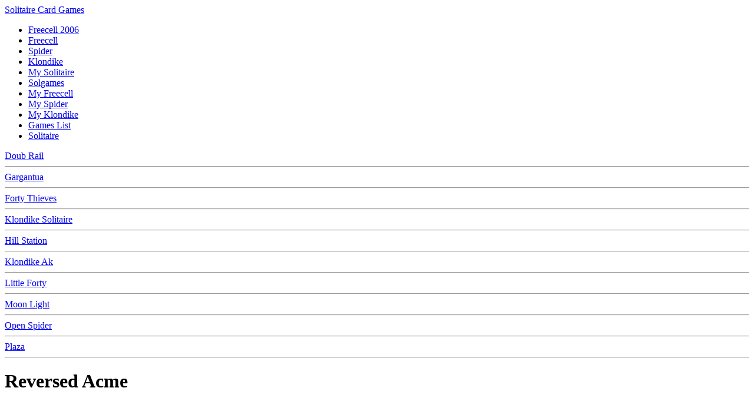

--- FILE ---
content_type: text/html; charset=UTF-8
request_url: https://www.zonora.com/zongames/games/r/rev-acme.htm
body_size: 1958
content:
<!DOCTYPE html>
<html lang="en-US">
<head>
<meta charset="UTF-8">
<meta name="viewport" content="width=device-width,initial-scale=1.0">
<link href="/images/rules.css" rel="stylesheet" type="text/css">
<title>Reversed Acme - Solitaire Card Games Rules</title>
<script async src="https://www.googletagmanager.com/gtag/js?id=UA-42598371-24"></script>
<script>
  window.dataLayer = window.dataLayer || [];
  function gtag(){dataLayer.push(arguments);}
  gtag('js', new Date());

  gtag('config', 'UA-42598371-24');
</script>
<script async src="https://pagead2.googlesyndication.com/pagead/js/adsbygoogle.js"></script>
<script>
     (adsbygoogle = window.adsbygoogle || []).push({
          google_ad_client: "ca-pub-0528658233224984",
          enable_page_level_ads: true
     });
</script>
</head>
<body>
<div id="wrap">
<header><div id="hleft"><a href="https://www.zonora.com/zongames/games/">Solitaire Card Games</a></div><div id="hright"></div></header>
<nav><ul>
<li><a href="https://www.zonora.com/zongames/freecell/">Freecell 2006</a></li><li><a href="https://www.zonora.com/zongames/freecellcollection/">Freecell</a></li><li><a href="https://www.zonora.com/zongames/spidercollection/">Spider</a></li><li><a href="https://www.zonora.com/zongames/klondikecollection/">Klondike</a></li><li><a href="https://www.zonora.com/zongames/mysolitaire/">My Solitaire</a></li><li><a href="https://www.zonora.com/zongames/solgames/">Solgames</a></li><li><a href="https://www.zonora.com/zongames/myfreecell/">My Freecell</a></li><li><a href="https://www.zonora.com/zongames/myspider/">My Spider</a></li><li><a href="https://www.zonora.com/zongames/myklondike/">My Klondike</a></li><li><a href="https://www.zonora.com//zongames/games/">Games List</a></li>
<li><a href="https://www.zonora.com//solitaire/">Solitaire</a></li>
</ul></nav>

<div id="main">

<div id="left">
<a href="https://www.zonora.com/zongames/games/d/doub-rail.htm">Doub Rail</a><hr><a href="https://www.zonora.com/zongames/games/g/gargantua.htm">Gargantua</a><hr><a href="https://www.zonora.com/zongames/games/game-group/forty-thieves.htm">Forty Thieves</a><hr><a href="https://www.zonora.com/zongames/games/game-group/klondike-solitaire.htm">Klondike Solitaire</a><hr><a href="https://www.zonora.com/zongames/games/h/hill-station.htm">Hill Station</a><hr><a href="https://www.zonora.com/zongames/games/k/klondike-ak.htm">Klondike Ak</a><hr><a href="https://www.zonora.com/zongames/games/l/little-forty.htm">Little Forty</a><hr><a href="https://www.zonora.com/zongames/games/m/moon-light.htm">Moon Light</a><hr><a href="https://www.zonora.com/zongames/games/o/open-spider.htm">Open Spider</a><hr><a href="https://www.zonora.com/zongames/games/p/plaza.htm">Plaza</a><hr></div> <!--left-->

<div id="center">
<h1>Reversed Acme</h1><script async src="https://pagead2.googlesyndication.com/pagead/js/adsbygoogle.js"></script>
<!-- zkm hor -->
<ins class="adsbygoogle"
     style="display:block"
     data-ad-client="ca-pub-0528658233224984"
     data-ad-slot="9549511839"
     data-ad-format="auto"
     data-full-width-responsive="true"></ins>
<script>
     (adsbygoogle = window.adsbygoogle || []).push({});
</script>	

&nbsp;



<p>Reversed Acme</p>
<p>Game Group : 
Canfield</p>
<p>Game Type : 
Original</p>
<p>Included in : SolGames 2004</p>
<p>Number ofDecks : One (52 Cards)</p>
<dt>Object&nbsp; of the Game:
 </dt>
<dt>To move all the cards to the

foundation according to the rules 
specified for the game.</dt>


<img border="0" src="images/rev-acme.gif" alt="Reversed Acme Screenshot" width="251" height="159"><dl>
<dt>

Foundation
(4 
Piles)
 </dt>
<dt>
Build

down in suit
from King to Ace.&nbsp; </dt>
<dt>
&nbsp; 
</dt>
<dt>

Tableau&nbsp;(4 
Columns)
 </dt>
<dt>
Build 
up in suit. Top card 
of each column is available for play to the
foundations or to the
tableau. Only one card can be 
moved at a time. Spaces are automatically filled from the
reserve. Spaces may be filled from 
the waste after the
reserve becomes empty (but 
not&nbsp;from the tableau) .&nbsp;<br>
<br>

Reserve (13 cards) </dt>
<dt>
Top card is available for play to 
the foundation or to the
tableau. </dt>
<dt>
&nbsp; 
</dt>
<dt>

Stock
(31 cards)

</dt>
<dt>
Turn up one card from the
stock to the
waste by clicking. One
Redeal. </dt>
<dt>
&nbsp; 
</dt>
<dt>

Waste

(1 Pile)
 </dt>
<dt>
Top card is available for play to 
the foundation or to the
tableau. </dt>
</dl>

&nbsp;

&nbsp;

<div style="margin:3px 8px">
<script async src="https://pagead2.googlesyndication.com/pagead/js/adsbygoogle.js"></script>
<ins class="adsbygoogle"
     style="display:block; text-align:center;"
     data-ad-layout="in-article"
     data-ad-format="fluid"
     data-ad-client="ca-pub-0528658233224984"
     data-ad-slot="2396999878"></ins>
<script>
     (adsbygoogle = window.adsbygoogle || []).push({});
</script>
</div>
	

</div> <!--center-->

<div id="right">
<script async src="https://pagead2.googlesyndication.com/pagead/js/adsbygoogle.js"></script>
<!-- Tnm Vert -->
<ins class="adsbygoogle"
     style="display:block"
     data-ad-client="ca-pub-0528658233224984"
     data-ad-slot="6017369048"
     data-ad-format="auto"
     data-full-width-responsive="true"></ins>
<script>
     (adsbygoogle = window.adsbygoogle || []).push({});
</script>
</div> <!--right-->

</div><!--main-->
<div id="footlinks"><a href="https://www.zonora.com/zongames/games/game-group/bakers-dozen.htm">Bakers Dozen</a>&nbsp;<a href="https://www.zonora.com/zongames/games/game-group/beleaguered-castle.htm">Beleaguered Castle</a>&nbsp;<a href="https://www.zonora.com/zongames/games/game-group/canfield.htm">Canfield</a>&nbsp;<a href="https://www.zonora.com/zongames/games/game-group/fan.htm">Fan</a>&nbsp;<a href="https://www.zonora.com/zongames/games/game-group/forty-thieves.htm">Forty Thieves</a>&nbsp;<a href="https://www.zonora.com/zongames/games/game-group/four-seasons.htm">Four Seasons</a>&nbsp;<a href="https://www.zonora.com/zongames/games/game-group/freecell-solitaire.htm">Freecell Solitaire</a>&nbsp;<a href="https://www.zonora.com/zongames/games/game-group/klondike-solitaire.htm">Klondike Solitaire</a>&nbsp;<a href="https://www.zonora.com/zongames/games/game-group/sir-tommy.htm">Sir Tommy</a>&nbsp;<a href="https://www.zonora.com/zongames/games/game-group/spider-solitaire.htm">Spider Solitaire</a>&nbsp;<a href="https://www.zonora.com/zongames/games/game-group/yukon.htm">Yukon</a>&nbsp;</div><footer>
<div style="float:right"><a href="/contact.php" style="color:white;font-size:11px" rel="nofollow">Contact</a>&nbsp;</div>&copy; 2019 Zonora Solitaire Games
</footer>
</div><!--/wrap-->
</body>
</html>



--- FILE ---
content_type: text/html; charset=utf-8
request_url: https://www.google.com/recaptcha/api2/aframe
body_size: 264
content:
<!DOCTYPE HTML><html><head><meta http-equiv="content-type" content="text/html; charset=UTF-8"></head><body><script nonce="mRf-EOk1ccpsmyV_Ue6_TA">/** Anti-fraud and anti-abuse applications only. See google.com/recaptcha */ try{var clients={'sodar':'https://pagead2.googlesyndication.com/pagead/sodar?'};window.addEventListener("message",function(a){try{if(a.source===window.parent){var b=JSON.parse(a.data);var c=clients[b['id']];if(c){var d=document.createElement('img');d.src=c+b['params']+'&rc='+(localStorage.getItem("rc::a")?sessionStorage.getItem("rc::b"):"");window.document.body.appendChild(d);sessionStorage.setItem("rc::e",parseInt(sessionStorage.getItem("rc::e")||0)+1);localStorage.setItem("rc::h",'1768885418125');}}}catch(b){}});window.parent.postMessage("_grecaptcha_ready", "*");}catch(b){}</script></body></html>